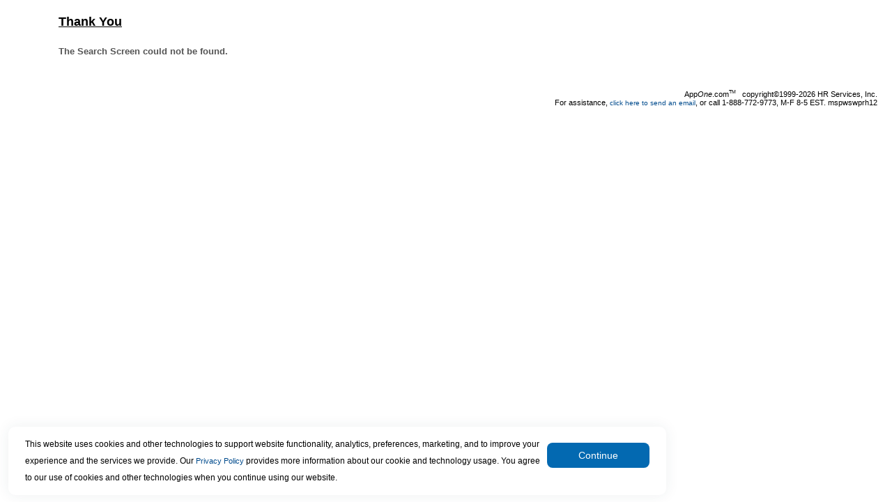

--- FILE ---
content_type: text/css
request_url: https://www.appone.com/css/main.css
body_size: 7753
content:
@font-face {
  font-family: 'HelveticaNeueLTPro-LtIt';
  src: url('webfonts/HelveticaNeueLTPro-LtIt.eot'); /* IE9 Compat Modes */
  src: url('webfonts/HelveticaNeueLTPro-LtIt.eot?#iefix') format('embedded-opentype'), /* IE6-IE8 */
       url('webfonts/HelveticaNeueLTPro-LtIt.woff') format('woff'), /* Modern Browsers */
       url('webfonts/HelveticaNeueLTPro-LtIt.ttf')  format('truetype'), /* Safari, Android, iOS */
       url('webfonts/HelveticaNeueLTPro-LtIt.svg#svgFontName') format('svg'); /* Legacy iOS */
}
 
<!--

INPUT
{
	font-family: Arial;
	font-size: .95em;
}
TEXTAREA
{
	font-family: Arial;
	font-size: .95em;
}

-->

table.label
{
	margin-left: 10px;
	margin-right: 20px;
	border-collapse: collapse;
}

table.label th
{
	text-align: left;
	padding: 2px;
	font-size: 14pt;
	color: #004b8d;
	border-width: 1px;
	border-spacing: 2px;
	border-style: outset;
	border-color: #C0C0C0;
	border-collapse: separate;
	letter-spacing: 0.1cm;
	/*background-image: url(images/toolbar/barFFFFFF.jpg);*/
}

table.label td
{
	font-size: 10pt;
	font-weight: 500;
	color: #111;
	margin-left: 20px;
}

table.rounded 
{
    border-collapse: separate;
    border: 1px solid #999;
    border-radius: 4px;
    -moz-border-radius: 4px;
    border-spacing: 0 !important;
}

table.rounded td
{
    border-left: 1px solid #999;
    border-top: 1px solid #999;
    padding: 5px !important;
}

table.rounded th
{
    font-weight: bold;
    border-left: 1px solid #999;
    border-top: none;
    padding: 5px !important;
    text-align: left;
}

table.rounded td:first-child , table.rounded th:first-child
{
    border-left: none;
}

#header
{
	font-size: 14pt;
	font-weight: bold;
}

#text .text
{
	font-size: 9pt;
}

#bold, .bold
{
	font-weight: bold;
}

#bold
{
	font-size: 9pt;
}

#label, .label
{
	font-size: 9pt;
	font-weight: bold;
	margin-top: 10px;
	margin-bottom: 0;
}

h1
{
	font-size: 1.4em;
	text-decoration: none;
	color: #444;
}

h1.title {
	font-size: 2em;
	margin: 0 -8px 0 0;
}

td p:first-child {
	margin-top: 0;
}

#JobDescription p {
	font-size: inherit;
}

p {
	font-size: 12px;
}

h2
{
	/*secondary header*/
	font-size: 11pt;
	font-weight: bold;
	text-decoration: none;
}

body
{
	font-family: Arial, Sans-Serif;
	font-size: 14px;
	text-decoration: none;
	background-color: #fff;
	color: #000;
	padding: 10px;
}

table {
	font-size: 14px;
}

td.medheader
{
	font-size: 11pt;
	font-weight: bold;
	font-family: arial;
	vertical-align: top;
}

.smallheader b, .smallheader font {
    text-transform: none;
}

.smallheader
{
	text-transform: uppercase;
	color: #555;
	font-size: 10pt;
	padding-right: 10px;
	font-weight: bold;
}

a:link
{
	font-size: .9em;
	text-decoration: none;
	color: #004b8d;
}

a:visited {
	color: #523896;
}

a:hover
{
	text-decoration: underline;
}

ul li
{
	list-style: square;
}

#redbold, .redBold
{
	font-size: 9pt;
	color: #f00;
	font-weight: bold;
}

#small, .small
{
	font-size: 8pt;
}

#bigtext, .bigtext
{
	font-size: 24px;
	font-weight: bold;
}

#biglabel, .biglabel
{
	font-size: 14px;
}

#button
{
	font-size: 9pt;
	font-weight: bold;
	text-decoration: none;
}

#smallinstructions
{
	font-size: 8pt;
	color: #0369b1;
	margin-left: 20px;
}

.smallinstructions
{
	font-size: 0.9em;
	color: #0369b1;
	margin: 5px 0;
}

.instructions
{
	margin: 4px;
	padding: 4px;
	font-size: 0.95em;
	background-color: #ffff66;
	border: 1px solid #bababa;
	color: #141400;
}

.viewMobile
{
	background: #efefef;
	color: #999;
	font-weight: bold;
	text-align: center;
	line-height: 20px;
	height: 24px;
	padding-top: 5px;
	font-size: .9em;
	cursor: pointer;
}

.headerText
{
	text-decoration: underline;
}

#content > div
{
	height: 100px;
}

#content
{
	background: #fff;
	border: 1px solid #ddd;
	padding: 20px;
	-moz-border-radius: 15px;
	-khtml-border-radius: 15px;
	-webkit-border-radius: 15px;
	border-radius: 15px;
}

#linearBg2
{
	/* fallback */
	background-color: #666666;
	background: url(images/linear_bg_2.png);
	background-repeat: repeat-x; /* Safari 4-5, Chrome 1-9 */
	background: -webkit-gradient(linear, 0 0, 0 100%, #333333, to(#666666)); /* Safari 5.1, Chrome 10+ */
	background: -webkit-linear-gradient(top, #333333, #666666); /* Firefox 3.6+ */
	background: -moz-linear-gradient(top, #333333, #666666); /* IE 10 */
	background: -ms-linear-gradient(top, #333333, #666666); /* Opera 11.10+ */
	background: -o-linear-gradient(top, #333333, #666666);
}

#CenteredApply
{
	width: 125px;
	height: 50px;
	position: absolute;
	left: 33%;
	font-size: 10pt;
	font-weight: bold;
	color: #fff;
	-moz-border-radius: 5px;
	-khtml-border-radius: 5px;
	-webkit-border-radius: 5px;
	border-radius: 5px;
	border: 4px outset;
	border-right-color: #999;
	border-bottom-color: #999;
	background-color: #666666;
}

td.toolbar
{
	background-color: #eee;
}

#button
{
	font-size: 9pt;
	font-weight: bold;
	text-decoration: none;
}


#buttonPrimary::-moz-focus-inner, 
.buttonPrimary::-moz-focus-inner, 
#buttonSecondary::-moz-focus-inner, 
.buttonSecondary::-moz-focus-inner, 
.buttonOption::-moz-focus-inner,
#button::-moz-focus-inner, 
.button::-moz-focus-inner, 
input[type=button]::-moz-focus-inner
{
	padding: 0;
	border: 0;
}

#buttonPrimary, .buttonPrimary
{
	margin: 0 6px;
}

#buttonSecondary, .buttonSecondary
{
	font-size: 0.95em;
	background-color: #999 !important;
}

.button, input[type=button], #buttonPrimary, .buttonPrimary, #buttonSecondary, .buttonOption, .buttonSecondary
{
	background-color: #777;
	color: #fff !important;
	text-align: center;
	text-decoration: none !important;
	border: none;
	overflow: visible;
	cursor: pointer;
	display: inline-block;
	border-radius: 3px;
	min-width: 60px;
	padding: 5px;
}

.button {
	font-size: 1.2em !important;
	padding: 10px;
}

.button:hover, input[type=button]:hover, #buttonPrimary:hover, .buttonPrimary:hover {
	background-color: #444;
}

input.buttonOption[type=button], .buttonOption
{
	font-size: 0.95em;
	border: 1px solid #777 !important;
	border-radius: 4px !important;
	background-color: #FFF !important;
	color: #000 !important;
	margin: 0 6px 0 0;
}

input.buttonOption[type=button]:hover, .buttonOption:hover {
	background-color: #E6E6E6 !important;
}

.btnGoogleDriveImg
{
    display: block;
    float: left;
    margin-right: 3px;
    width: 16px;
    height: 16px;
}

.btnDropboxImg
{
    background: url("../images/dbx-saver-status.png");
    background-repeat: no-repeat;
    background-position: 0 0;
    display: inline-block;
    height: 14px;
    margin: 0 5px 0 2px;
    vertical-align: bottom;
    width: 15px;
}

#SimilarJobs
{
	padding: 14px;
	display: block;
	background-color: #eee;
	border: 1px solid #ddd;
}

#SimilarJobs b
{
	color: #444;
}

#JobDescription td
{
	padding-bottom: 15px;
}

.center 
{
	text-align: center;
}

.underline {
	text-decoration: underline;
}

.poweredBy {
	font-family: "HelveticaNeueLTPro-LtIt", "Helvetica Neue", Helvetica, Arial, Sans-Serif;
	font-size: 13px;
}

.hidden
{
    display: none !important;
}

.displayNone {
    display: none;
}
.displayNoneImp {
    display: none !important;
}
.inlinenote {
	border: 1px solid #d8d8d8;
	border-left: 3px solid #FF9800;
	padding: 14px; color: #646464;
}

.warning {
    background-color: #FCEAC5;
    color: #776A4F;
}

.alert-warning {
    padding: 5px;
}

--- FILE ---
content_type: text/css
request_url: https://www.appone.com/css/maincookie.css
body_size: 1366
content:
.cookie-container {
	padding: 2em;
	box-shadow: 0 0 20px rgba(39,59,74,.08);
	width: 70%;
	max-width: 1000px;
	height: 50px;
	bottom: 10%;
	left: 1em;
	border-radius: 10px;
	display: flex;
	align-items: center;
	position: fixed;
	background: #fff;
	font-size: .75rem;
	bottom: 100%;
	/*margin: 20px;*/
}
#MspCookieContainer {
	position: fixed;
	bottom: 10px;
	z-index: 9999;
	border-radius: 10px 10px 10px 10px;
}
#AscentisCookieContainer {
	position: fixed;
	bottom: 10px;
	z-index: 9999;
	border-radius: 10px 10px 10px 10px;
}
.banner-text {
	margin: 24px 0;
	line-height: 2;
}
.cookie-container.active {
	animation: 1s slideInFromBottom;
	bottom: 1em;
}
.cookie-container.displayNone {
	display: none;
}

.cookie-btn {
	border: 0;
	padding: 10px 45px;
	font-size: 14px;
	margin-bottom: 16px;
	border-radius: 8px;
	cursor: pointer;
	background-color: #0369B1;
	color: #FFFFFF !important;
	border-color: #0369B1;
}
.shadow {
	-moz-box-shadow: 3px 3px 4px #ccc;
	-webkit-box-shadow: 3px 3px 4px #ccc;
	box-shadow: 3px 3px 4px #ccc; /* For IE 8 */
	-ms-filter: "progid:DXImageTransform.Microsoft.Shadow(Strength=4, Direction=135, Color='#cccccc')"; /* For IE 5.5 - 7 */
	filter: progid:DXImageTransform.Microsoft.Shadow(Strength = 4, Direction = 135, Color = '#cccccc');
}
